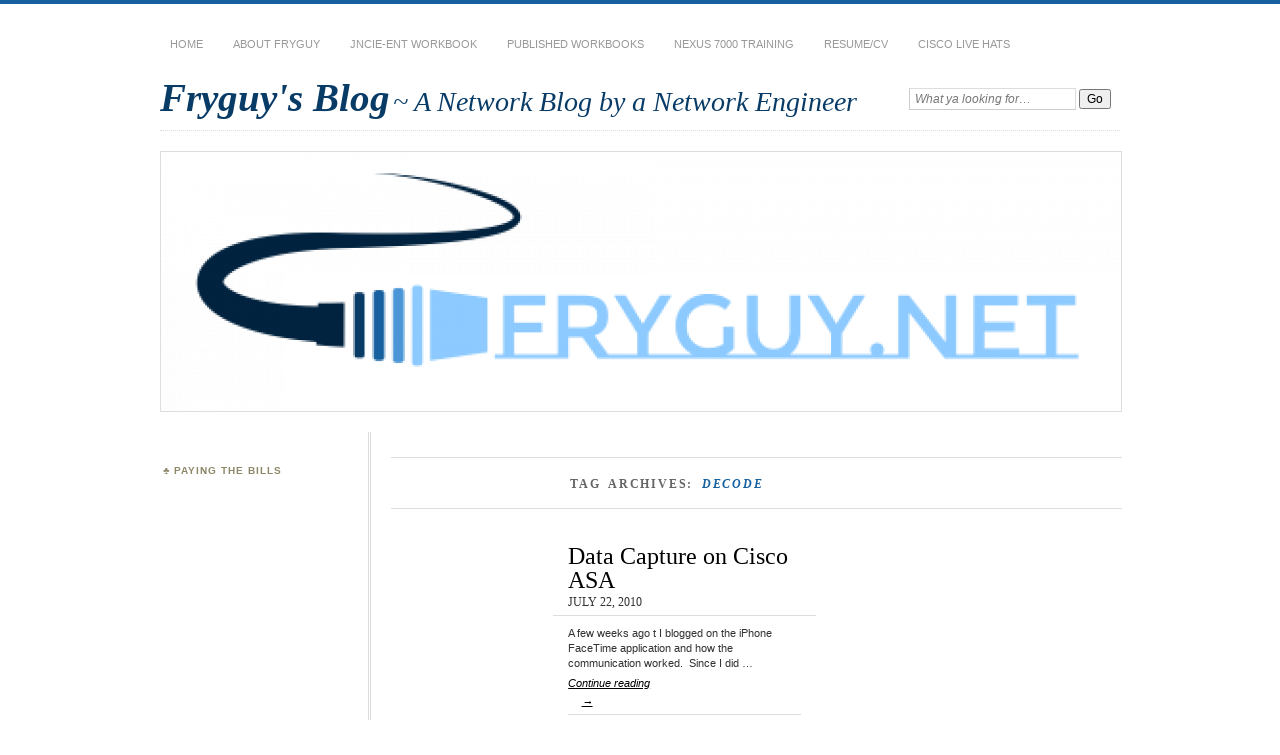

--- FILE ---
content_type: text/html; charset=UTF-8
request_url: https://fryguy.net/tag/decode/
body_size: 9851
content:
<!DOCTYPE html>
<!--[if IE 7]>
<html id="ie7" dir="ltr" lang="en-US" prefix="og: https://ogp.me/ns#">
<![endif]-->
<!--[if IE 8]>
<html id="ie8" dir="ltr" lang="en-US" prefix="og: https://ogp.me/ns#">
<![endif]-->
<!--[if !(IE 7) & !(IE 8)]><!-->
<html dir="ltr" lang="en-US" prefix="og: https://ogp.me/ns#">
<!--<![endif]-->
<head>
<meta charset="UTF-8" />
<meta name="viewport" content="width=device-width" />

<link rel="profile" href="https://gmpg.org/xfn/11" />
<link rel="pingback" href="https://fryguy.net/xmlrpc.php" />
<!--[if lt IE 9]>
<script src="https://fryguy.net/wp-content/themes/chateau/js/html5.js" type="text/javascript"></script>
<![endif]-->
	<style>img:is([sizes="auto" i], [sizes^="auto," i]) { contain-intrinsic-size: 3000px 1500px }</style>
	
		<!-- All in One SEO 4.8.3.2 - aioseo.com -->
		<title>decode | Fryguy's Blog</title>
	<meta name="robots" content="max-image-preview:large" />
	<link rel="canonical" href="https://fryguy.net/tag/decode/" />
	<meta name="generator" content="All in One SEO (AIOSEO) 4.8.3.2" />
		<script type="application/ld+json" class="aioseo-schema">
			{"@context":"https:\/\/schema.org","@graph":[{"@type":"BreadcrumbList","@id":"https:\/\/fryguy.net\/tag\/decode\/#breadcrumblist","itemListElement":[{"@type":"ListItem","@id":"https:\/\/fryguy.net#listItem","position":1,"name":"Home","item":"https:\/\/fryguy.net","nextItem":{"@type":"ListItem","@id":"https:\/\/fryguy.net\/tag\/decode\/#listItem","name":"decode"}},{"@type":"ListItem","@id":"https:\/\/fryguy.net\/tag\/decode\/#listItem","position":2,"name":"decode","previousItem":{"@type":"ListItem","@id":"https:\/\/fryguy.net#listItem","name":"Home"}}]},{"@type":"CollectionPage","@id":"https:\/\/fryguy.net\/tag\/decode\/#collectionpage","url":"https:\/\/fryguy.net\/tag\/decode\/","name":"decode | Fryguy's Blog","inLanguage":"en-US","isPartOf":{"@id":"https:\/\/fryguy.net\/#website"},"breadcrumb":{"@id":"https:\/\/fryguy.net\/tag\/decode\/#breadcrumblist"}},{"@type":"Organization","@id":"https:\/\/fryguy.net\/#organization","name":"Fryguy's Blog","description":"A Network Blog by a Network Engineer","url":"https:\/\/fryguy.net\/"},{"@type":"WebSite","@id":"https:\/\/fryguy.net\/#website","url":"https:\/\/fryguy.net\/","name":"Fryguy's Blog","description":"A Network Blog by a Network Engineer","inLanguage":"en-US","publisher":{"@id":"https:\/\/fryguy.net\/#organization"}}]}
		</script>
		<!-- All in One SEO -->

<!-- Jetpack Site Verification Tags -->
<meta name="google-site-verification" content="U7lqTx6F35rfzChr6Isy0w0RakcEb4nqHTEgpKvhwdI" />
<link rel='dns-prefetch' href='//stats.wp.com' />
<link rel='dns-prefetch' href='//jetpack.wordpress.com' />
<link rel='dns-prefetch' href='//s0.wp.com' />
<link rel='dns-prefetch' href='//public-api.wordpress.com' />
<link rel='dns-prefetch' href='//0.gravatar.com' />
<link rel='dns-prefetch' href='//1.gravatar.com' />
<link rel='dns-prefetch' href='//2.gravatar.com' />
<link rel='preconnect' href='//c0.wp.com' />
<link rel='preconnect' href='//i0.wp.com' />
<link rel="alternate" type="application/rss+xml" title="Fryguy&#039;s Blog &raquo; Feed" href="https://fryguy.net/feed/" />
<link rel="alternate" type="application/rss+xml" title="Fryguy&#039;s Blog &raquo; Comments Feed" href="https://fryguy.net/comments/feed/" />
<link rel="alternate" type="application/rss+xml" title="Fryguy&#039;s Blog &raquo; decode Tag Feed" href="https://fryguy.net/tag/decode/feed/" />
<script type="text/javascript">
/* <![CDATA[ */
window._wpemojiSettings = {"baseUrl":"https:\/\/s.w.org\/images\/core\/emoji\/15.0.3\/72x72\/","ext":".png","svgUrl":"https:\/\/s.w.org\/images\/core\/emoji\/15.0.3\/svg\/","svgExt":".svg","source":{"concatemoji":"https:\/\/fryguy.net\/wp-includes\/js\/wp-emoji-release.min.js?ver=6.7.4"}};
/*! This file is auto-generated */
!function(i,n){var o,s,e;function c(e){try{var t={supportTests:e,timestamp:(new Date).valueOf()};sessionStorage.setItem(o,JSON.stringify(t))}catch(e){}}function p(e,t,n){e.clearRect(0,0,e.canvas.width,e.canvas.height),e.fillText(t,0,0);var t=new Uint32Array(e.getImageData(0,0,e.canvas.width,e.canvas.height).data),r=(e.clearRect(0,0,e.canvas.width,e.canvas.height),e.fillText(n,0,0),new Uint32Array(e.getImageData(0,0,e.canvas.width,e.canvas.height).data));return t.every(function(e,t){return e===r[t]})}function u(e,t,n){switch(t){case"flag":return n(e,"\ud83c\udff3\ufe0f\u200d\u26a7\ufe0f","\ud83c\udff3\ufe0f\u200b\u26a7\ufe0f")?!1:!n(e,"\ud83c\uddfa\ud83c\uddf3","\ud83c\uddfa\u200b\ud83c\uddf3")&&!n(e,"\ud83c\udff4\udb40\udc67\udb40\udc62\udb40\udc65\udb40\udc6e\udb40\udc67\udb40\udc7f","\ud83c\udff4\u200b\udb40\udc67\u200b\udb40\udc62\u200b\udb40\udc65\u200b\udb40\udc6e\u200b\udb40\udc67\u200b\udb40\udc7f");case"emoji":return!n(e,"\ud83d\udc26\u200d\u2b1b","\ud83d\udc26\u200b\u2b1b")}return!1}function f(e,t,n){var r="undefined"!=typeof WorkerGlobalScope&&self instanceof WorkerGlobalScope?new OffscreenCanvas(300,150):i.createElement("canvas"),a=r.getContext("2d",{willReadFrequently:!0}),o=(a.textBaseline="top",a.font="600 32px Arial",{});return e.forEach(function(e){o[e]=t(a,e,n)}),o}function t(e){var t=i.createElement("script");t.src=e,t.defer=!0,i.head.appendChild(t)}"undefined"!=typeof Promise&&(o="wpEmojiSettingsSupports",s=["flag","emoji"],n.supports={everything:!0,everythingExceptFlag:!0},e=new Promise(function(e){i.addEventListener("DOMContentLoaded",e,{once:!0})}),new Promise(function(t){var n=function(){try{var e=JSON.parse(sessionStorage.getItem(o));if("object"==typeof e&&"number"==typeof e.timestamp&&(new Date).valueOf()<e.timestamp+604800&&"object"==typeof e.supportTests)return e.supportTests}catch(e){}return null}();if(!n){if("undefined"!=typeof Worker&&"undefined"!=typeof OffscreenCanvas&&"undefined"!=typeof URL&&URL.createObjectURL&&"undefined"!=typeof Blob)try{var e="postMessage("+f.toString()+"("+[JSON.stringify(s),u.toString(),p.toString()].join(",")+"));",r=new Blob([e],{type:"text/javascript"}),a=new Worker(URL.createObjectURL(r),{name:"wpTestEmojiSupports"});return void(a.onmessage=function(e){c(n=e.data),a.terminate(),t(n)})}catch(e){}c(n=f(s,u,p))}t(n)}).then(function(e){for(var t in e)n.supports[t]=e[t],n.supports.everything=n.supports.everything&&n.supports[t],"flag"!==t&&(n.supports.everythingExceptFlag=n.supports.everythingExceptFlag&&n.supports[t]);n.supports.everythingExceptFlag=n.supports.everythingExceptFlag&&!n.supports.flag,n.DOMReady=!1,n.readyCallback=function(){n.DOMReady=!0}}).then(function(){return e}).then(function(){var e;n.supports.everything||(n.readyCallback(),(e=n.source||{}).concatemoji?t(e.concatemoji):e.wpemoji&&e.twemoji&&(t(e.twemoji),t(e.wpemoji)))}))}((window,document),window._wpemojiSettings);
/* ]]> */
</script>
<style id='wp-emoji-styles-inline-css' type='text/css'>

	img.wp-smiley, img.emoji {
		display: inline !important;
		border: none !important;
		box-shadow: none !important;
		height: 1em !important;
		width: 1em !important;
		margin: 0 0.07em !important;
		vertical-align: -0.1em !important;
		background: none !important;
		padding: 0 !important;
	}
</style>
<link rel='stylesheet' id='wp-block-library-css' href='https://c0.wp.com/c/6.7.4/wp-includes/css/dist/block-library/style.min.css' type='text/css' media='all' />
<link rel='stylesheet' id='mediaelement-css' href='https://c0.wp.com/c/6.7.4/wp-includes/js/mediaelement/mediaelementplayer-legacy.min.css' type='text/css' media='all' />
<link rel='stylesheet' id='wp-mediaelement-css' href='https://c0.wp.com/c/6.7.4/wp-includes/js/mediaelement/wp-mediaelement.min.css' type='text/css' media='all' />
<style id='jetpack-sharing-buttons-style-inline-css' type='text/css'>
.jetpack-sharing-buttons__services-list{display:flex;flex-direction:row;flex-wrap:wrap;gap:0;list-style-type:none;margin:5px;padding:0}.jetpack-sharing-buttons__services-list.has-small-icon-size{font-size:12px}.jetpack-sharing-buttons__services-list.has-normal-icon-size{font-size:16px}.jetpack-sharing-buttons__services-list.has-large-icon-size{font-size:24px}.jetpack-sharing-buttons__services-list.has-huge-icon-size{font-size:36px}@media print{.jetpack-sharing-buttons__services-list{display:none!important}}.editor-styles-wrapper .wp-block-jetpack-sharing-buttons{gap:0;padding-inline-start:0}ul.jetpack-sharing-buttons__services-list.has-background{padding:1.25em 2.375em}
</style>
<style id='classic-theme-styles-inline-css' type='text/css'>
/*! This file is auto-generated */
.wp-block-button__link{color:#fff;background-color:#32373c;border-radius:9999px;box-shadow:none;text-decoration:none;padding:calc(.667em + 2px) calc(1.333em + 2px);font-size:1.125em}.wp-block-file__button{background:#32373c;color:#fff;text-decoration:none}
</style>
<style id='global-styles-inline-css' type='text/css'>
:root{--wp--preset--aspect-ratio--square: 1;--wp--preset--aspect-ratio--4-3: 4/3;--wp--preset--aspect-ratio--3-4: 3/4;--wp--preset--aspect-ratio--3-2: 3/2;--wp--preset--aspect-ratio--2-3: 2/3;--wp--preset--aspect-ratio--16-9: 16/9;--wp--preset--aspect-ratio--9-16: 9/16;--wp--preset--color--black: #000000;--wp--preset--color--cyan-bluish-gray: #abb8c3;--wp--preset--color--white: #ffffff;--wp--preset--color--pale-pink: #f78da7;--wp--preset--color--vivid-red: #cf2e2e;--wp--preset--color--luminous-vivid-orange: #ff6900;--wp--preset--color--luminous-vivid-amber: #fcb900;--wp--preset--color--light-green-cyan: #7bdcb5;--wp--preset--color--vivid-green-cyan: #00d084;--wp--preset--color--pale-cyan-blue: #8ed1fc;--wp--preset--color--vivid-cyan-blue: #0693e3;--wp--preset--color--vivid-purple: #9b51e0;--wp--preset--gradient--vivid-cyan-blue-to-vivid-purple: linear-gradient(135deg,rgba(6,147,227,1) 0%,rgb(155,81,224) 100%);--wp--preset--gradient--light-green-cyan-to-vivid-green-cyan: linear-gradient(135deg,rgb(122,220,180) 0%,rgb(0,208,130) 100%);--wp--preset--gradient--luminous-vivid-amber-to-luminous-vivid-orange: linear-gradient(135deg,rgba(252,185,0,1) 0%,rgba(255,105,0,1) 100%);--wp--preset--gradient--luminous-vivid-orange-to-vivid-red: linear-gradient(135deg,rgba(255,105,0,1) 0%,rgb(207,46,46) 100%);--wp--preset--gradient--very-light-gray-to-cyan-bluish-gray: linear-gradient(135deg,rgb(238,238,238) 0%,rgb(169,184,195) 100%);--wp--preset--gradient--cool-to-warm-spectrum: linear-gradient(135deg,rgb(74,234,220) 0%,rgb(151,120,209) 20%,rgb(207,42,186) 40%,rgb(238,44,130) 60%,rgb(251,105,98) 80%,rgb(254,248,76) 100%);--wp--preset--gradient--blush-light-purple: linear-gradient(135deg,rgb(255,206,236) 0%,rgb(152,150,240) 100%);--wp--preset--gradient--blush-bordeaux: linear-gradient(135deg,rgb(254,205,165) 0%,rgb(254,45,45) 50%,rgb(107,0,62) 100%);--wp--preset--gradient--luminous-dusk: linear-gradient(135deg,rgb(255,203,112) 0%,rgb(199,81,192) 50%,rgb(65,88,208) 100%);--wp--preset--gradient--pale-ocean: linear-gradient(135deg,rgb(255,245,203) 0%,rgb(182,227,212) 50%,rgb(51,167,181) 100%);--wp--preset--gradient--electric-grass: linear-gradient(135deg,rgb(202,248,128) 0%,rgb(113,206,126) 100%);--wp--preset--gradient--midnight: linear-gradient(135deg,rgb(2,3,129) 0%,rgb(40,116,252) 100%);--wp--preset--font-size--small: 13px;--wp--preset--font-size--medium: 20px;--wp--preset--font-size--large: 36px;--wp--preset--font-size--x-large: 42px;--wp--preset--spacing--20: 0.44rem;--wp--preset--spacing--30: 0.67rem;--wp--preset--spacing--40: 1rem;--wp--preset--spacing--50: 1.5rem;--wp--preset--spacing--60: 2.25rem;--wp--preset--spacing--70: 3.38rem;--wp--preset--spacing--80: 5.06rem;--wp--preset--shadow--natural: 6px 6px 9px rgba(0, 0, 0, 0.2);--wp--preset--shadow--deep: 12px 12px 50px rgba(0, 0, 0, 0.4);--wp--preset--shadow--sharp: 6px 6px 0px rgba(0, 0, 0, 0.2);--wp--preset--shadow--outlined: 6px 6px 0px -3px rgba(255, 255, 255, 1), 6px 6px rgba(0, 0, 0, 1);--wp--preset--shadow--crisp: 6px 6px 0px rgba(0, 0, 0, 1);}:where(.is-layout-flex){gap: 0.5em;}:where(.is-layout-grid){gap: 0.5em;}body .is-layout-flex{display: flex;}.is-layout-flex{flex-wrap: wrap;align-items: center;}.is-layout-flex > :is(*, div){margin: 0;}body .is-layout-grid{display: grid;}.is-layout-grid > :is(*, div){margin: 0;}:where(.wp-block-columns.is-layout-flex){gap: 2em;}:where(.wp-block-columns.is-layout-grid){gap: 2em;}:where(.wp-block-post-template.is-layout-flex){gap: 1.25em;}:where(.wp-block-post-template.is-layout-grid){gap: 1.25em;}.has-black-color{color: var(--wp--preset--color--black) !important;}.has-cyan-bluish-gray-color{color: var(--wp--preset--color--cyan-bluish-gray) !important;}.has-white-color{color: var(--wp--preset--color--white) !important;}.has-pale-pink-color{color: var(--wp--preset--color--pale-pink) !important;}.has-vivid-red-color{color: var(--wp--preset--color--vivid-red) !important;}.has-luminous-vivid-orange-color{color: var(--wp--preset--color--luminous-vivid-orange) !important;}.has-luminous-vivid-amber-color{color: var(--wp--preset--color--luminous-vivid-amber) !important;}.has-light-green-cyan-color{color: var(--wp--preset--color--light-green-cyan) !important;}.has-vivid-green-cyan-color{color: var(--wp--preset--color--vivid-green-cyan) !important;}.has-pale-cyan-blue-color{color: var(--wp--preset--color--pale-cyan-blue) !important;}.has-vivid-cyan-blue-color{color: var(--wp--preset--color--vivid-cyan-blue) !important;}.has-vivid-purple-color{color: var(--wp--preset--color--vivid-purple) !important;}.has-black-background-color{background-color: var(--wp--preset--color--black) !important;}.has-cyan-bluish-gray-background-color{background-color: var(--wp--preset--color--cyan-bluish-gray) !important;}.has-white-background-color{background-color: var(--wp--preset--color--white) !important;}.has-pale-pink-background-color{background-color: var(--wp--preset--color--pale-pink) !important;}.has-vivid-red-background-color{background-color: var(--wp--preset--color--vivid-red) !important;}.has-luminous-vivid-orange-background-color{background-color: var(--wp--preset--color--luminous-vivid-orange) !important;}.has-luminous-vivid-amber-background-color{background-color: var(--wp--preset--color--luminous-vivid-amber) !important;}.has-light-green-cyan-background-color{background-color: var(--wp--preset--color--light-green-cyan) !important;}.has-vivid-green-cyan-background-color{background-color: var(--wp--preset--color--vivid-green-cyan) !important;}.has-pale-cyan-blue-background-color{background-color: var(--wp--preset--color--pale-cyan-blue) !important;}.has-vivid-cyan-blue-background-color{background-color: var(--wp--preset--color--vivid-cyan-blue) !important;}.has-vivid-purple-background-color{background-color: var(--wp--preset--color--vivid-purple) !important;}.has-black-border-color{border-color: var(--wp--preset--color--black) !important;}.has-cyan-bluish-gray-border-color{border-color: var(--wp--preset--color--cyan-bluish-gray) !important;}.has-white-border-color{border-color: var(--wp--preset--color--white) !important;}.has-pale-pink-border-color{border-color: var(--wp--preset--color--pale-pink) !important;}.has-vivid-red-border-color{border-color: var(--wp--preset--color--vivid-red) !important;}.has-luminous-vivid-orange-border-color{border-color: var(--wp--preset--color--luminous-vivid-orange) !important;}.has-luminous-vivid-amber-border-color{border-color: var(--wp--preset--color--luminous-vivid-amber) !important;}.has-light-green-cyan-border-color{border-color: var(--wp--preset--color--light-green-cyan) !important;}.has-vivid-green-cyan-border-color{border-color: var(--wp--preset--color--vivid-green-cyan) !important;}.has-pale-cyan-blue-border-color{border-color: var(--wp--preset--color--pale-cyan-blue) !important;}.has-vivid-cyan-blue-border-color{border-color: var(--wp--preset--color--vivid-cyan-blue) !important;}.has-vivid-purple-border-color{border-color: var(--wp--preset--color--vivid-purple) !important;}.has-vivid-cyan-blue-to-vivid-purple-gradient-background{background: var(--wp--preset--gradient--vivid-cyan-blue-to-vivid-purple) !important;}.has-light-green-cyan-to-vivid-green-cyan-gradient-background{background: var(--wp--preset--gradient--light-green-cyan-to-vivid-green-cyan) !important;}.has-luminous-vivid-amber-to-luminous-vivid-orange-gradient-background{background: var(--wp--preset--gradient--luminous-vivid-amber-to-luminous-vivid-orange) !important;}.has-luminous-vivid-orange-to-vivid-red-gradient-background{background: var(--wp--preset--gradient--luminous-vivid-orange-to-vivid-red) !important;}.has-very-light-gray-to-cyan-bluish-gray-gradient-background{background: var(--wp--preset--gradient--very-light-gray-to-cyan-bluish-gray) !important;}.has-cool-to-warm-spectrum-gradient-background{background: var(--wp--preset--gradient--cool-to-warm-spectrum) !important;}.has-blush-light-purple-gradient-background{background: var(--wp--preset--gradient--blush-light-purple) !important;}.has-blush-bordeaux-gradient-background{background: var(--wp--preset--gradient--blush-bordeaux) !important;}.has-luminous-dusk-gradient-background{background: var(--wp--preset--gradient--luminous-dusk) !important;}.has-pale-ocean-gradient-background{background: var(--wp--preset--gradient--pale-ocean) !important;}.has-electric-grass-gradient-background{background: var(--wp--preset--gradient--electric-grass) !important;}.has-midnight-gradient-background{background: var(--wp--preset--gradient--midnight) !important;}.has-small-font-size{font-size: var(--wp--preset--font-size--small) !important;}.has-medium-font-size{font-size: var(--wp--preset--font-size--medium) !important;}.has-large-font-size{font-size: var(--wp--preset--font-size--large) !important;}.has-x-large-font-size{font-size: var(--wp--preset--font-size--x-large) !important;}
:where(.wp-block-post-template.is-layout-flex){gap: 1.25em;}:where(.wp-block-post-template.is-layout-grid){gap: 1.25em;}
:where(.wp-block-columns.is-layout-flex){gap: 2em;}:where(.wp-block-columns.is-layout-grid){gap: 2em;}
:root :where(.wp-block-pullquote){font-size: 1.5em;line-height: 1.6;}
</style>
<link rel='stylesheet' id='chateau-css' href='https://fryguy.net/wp-content/themes/chateau/style.css?ver=6.7.4' type='text/css' media='all' />
<link rel="https://api.w.org/" href="https://fryguy.net/wp-json/" /><link rel="alternate" title="JSON" type="application/json" href="https://fryguy.net/wp-json/wp/v2/tags/141" /><link rel="EditURI" type="application/rsd+xml" title="RSD" href="https://fryguy.net/xmlrpc.php?rsd" />
<meta name="generator" content="WordPress 6.7.4" />
	<style>img#wpstats{display:none}</style>
			<style>
		#page {
			border-color: #1761a0;
		}
		#main-title #site-title a:hover,
		.post-title h1,
		.post-title h1 a,
		.post-extras .post-edit-link,
		.post-entry a,
		.post-entry .more-link:hover,
		#author-description a,
		.more-posts .page-title em,
		#more-posts-inner a:hover,
		#comments li a:hover,
		.comment-text p a,
		.comment-text .reply-link a:hover,
		#comments li.byuser .comment-author,
		#comments #respond h3,
		.sidebar-widget a:active,
		#calendar_wrap table td a,
		#nav-below a:active,
		#error404 a:hover,
		#menu .current-menu-item > a,
		#menu .current_page_item > a,
		#comment-nav-above a,
		#comment-nav-below a,
		.comment-text table a {
			color: #1761a0;
		}
	</style>
		<style type="text/css">
					#site-title a,
			#site-description {
				color: #083b66 !important;
			}
			</style>
	<link rel="icon" href="https://i0.wp.com/fryguy.net/wp-content/uploads/2022/04/cropped-android-chrome-512x512-1.png?fit=32%2C32&#038;ssl=1" sizes="32x32" />
<link rel="icon" href="https://i0.wp.com/fryguy.net/wp-content/uploads/2022/04/cropped-android-chrome-512x512-1.png?fit=192%2C192&#038;ssl=1" sizes="192x192" />
<link rel="apple-touch-icon" href="https://i0.wp.com/fryguy.net/wp-content/uploads/2022/04/cropped-android-chrome-512x512-1.png?fit=180%2C180&#038;ssl=1" />
<meta name="msapplication-TileImage" content="https://i0.wp.com/fryguy.net/wp-content/uploads/2022/04/cropped-android-chrome-512x512-1.png?fit=270%2C270&#038;ssl=1" />
</head>

<body class="archive tag tag-decode tag-141 two-column sidebar-content">
<div id="page" class="hfeed">
		<div id="page-inner">
		<header id="branding" role="banner">
			<nav id="menu" role="navigation">
				<ul id="menu-top-menu" class="menu clear-fix"><li id="menu-item-5776" class="menu-item menu-item-type-custom menu-item-object-custom menu-item-5776"><a href="https://www.fryguy.net/">Home</a></li>
<li id="menu-item-5804" class="menu-item menu-item-type-post_type menu-item-object-page menu-item-5804"><a href="https://fryguy.net/about/">About Fryguy</a></li>
<li id="menu-item-5860" class="menu-item menu-item-type-post_type menu-item-object-page menu-item-5860"><a href="https://fryguy.net/jncie-ent-workbook/">JNCIE-ENT Workbook</a></li>
<li id="menu-item-5805" class="menu-item menu-item-type-post_type menu-item-object-page menu-item-5805"><a href="https://fryguy.net/published-workbooks/">Published Workbooks</a></li>
<li id="menu-item-5806" class="menu-item menu-item-type-post_type menu-item-object-page menu-item-5806"><a href="https://fryguy.net/published-workbooks/nexus-7000-training/">Nexus 7000 Training</a></li>
<li id="menu-item-5801" class="menu-item menu-item-type-post_type menu-item-object-page menu-item-5801"><a href="https://fryguy.net/resume-or-cv/">Resume/CV</a></li>
<li id="menu-item-7026" class="menu-item menu-item-type-custom menu-item-object-custom menu-item-7026"><a href="https://fryguy.net/2014/03/25/cisco-live-hats-over-the-years/">Cisco Live Hats</a></li>
</ul>			</nav><!-- end #menu -->

			<div id="main-title">
				<hgroup>
					<h1 id="site-title"><a href="https://fryguy.net/" title="Fryguy&#039;s Blog" rel="home">Fryguy&#039;s Blog</a></h1>
												<h2 id="site-description">~ A Network Blog by a Network Engineer</h2>
									</hgroup>
			</div><!-- end #main-title -->

							<div id="search">
					
<form method="get" action="https://fryguy.net//" >
	<div>
		<label for="s" class="assistive-text">Search:</label>
		<input type="text" value="What ya looking for&hellip;" name="s" id="s" onfocus="this.value=''" />
		<input type="submit" name="search" value="Go" />
	</div>
</form>
				</div><!-- end #search -->
			
			<div id="main-image">
							<a href="https://fryguy.net/">
													<img src="https://fryguy.net/wp-content/uploads/2022/04/cropped-logo-nobackground-500.png" width="960" height="259" alt="Fryguy&#039;s Blog" title="Fryguy&#039;s Blog" />
									</a>
						</div><!-- end #main-image -->
		</header><!-- #branding -->
		<div id="main" class="clear-fix">
<div id="primary">
	<div id="content" class="clear-fix" role="main">
		<div class="more-posts">

			
				<header class="page-header">
					<h1 class="page-title">
						Tag Archives: <em>decode</em>					</h1>
				</header>

				
										<div id="more-posts-inner">
							<div class="clear-fix"><article id="post-26" class="post-26 post type-post status-publish format-standard hentry category-uncategorized tag-asa tag-cisco tag-decode tag-firewall tag-pix tag-troubleshoot tag-wireshark">
	<header>
				<h1><a href="https://fryguy.net/2010/07/22/data-capture-on-cisco-asa/" rel="bookmark">Data Capture on Cisco ASA</a></h1>
	</header>
	<span>July 22, 2010</span>
	<p>A few weeks ago t I blogged on the iPhone FaceTime application and how the communication worked.  Since I did &hellip;</p>
<p><a href="https://fryguy.net/2010/07/22/data-capture-on-cisco-asa/">Continue reading <span class="meta-nav">&rarr;</span></a></p>
</article><!-- #post-26 -->
</div><!-- end clear-fix -->						</div><!-- end more-posts-inner -->
				
				
			
		</div><!-- end #more-posts -->
	</div><!-- end #content -->
</div><!-- end #primary -->

	<div id="secondary" class="widget-area" role="complementary">
		
		<aside id="custom_html-2" class="widget_text sidebar-widget widget_custom_html"><h1 class="widget-title">Paying the bills</h1><div class="textwidget custom-html-widget"><script async src="//pagead2.googlesyndication.com/pagead/js/adsbygoogle.js"></script>
<!-- 200x200 -->
<ins class="adsbygoogle"
     style="display:inline-block;width:200px;height:200px"
     data-ad-client="ca-pub-2715216432104399"
     data-ad-slot="6827762662"></ins>
<script>
(adsbygoogle = window.adsbygoogle || []).push({});
</script></div></aside><aside id="custom_html-3" class="widget_text sidebar-widget widget_custom_html"><div class="textwidget custom-html-widget"><script src="//z-na.amazon-adsystem.com/widgets/onejs?MarketPlace=US&adInstanceId=e6910020-27a0-4021-9106-e7b451ef6992"></script></div></aside><aside id="custom_html-4" class="widget_text sidebar-widget widget_custom_html"><div class="textwidget custom-html-widget"><script async src="//pagead2.googlesyndication.com/pagead/js/adsbygoogle.js"></script>
<!-- 200x200 -->
<ins class="adsbygoogle"
     style="display:inline-block;width:200px;height:200px"
     data-ad-client="ca-pub-2715216432104399"
     data-ad-slot="6827762662"></ins>
<script>
(adsbygoogle = window.adsbygoogle || []).push({});
</script></div></aside><aside id="archives-2" class="sidebar-widget widget_archive"><h1 class="widget-title">Archives</h1>		<label class="screen-reader-text" for="archives-dropdown-2">Archives</label>
		<select id="archives-dropdown-2" name="archive-dropdown">
			
			<option value="">Select Month</option>
				<option value='https://fryguy.net/2022/09/'> September 2022 </option>
	<option value='https://fryguy.net/2022/06/'> June 2022 </option>
	<option value='https://fryguy.net/2022/04/'> April 2022 </option>
	<option value='https://fryguy.net/2022/03/'> March 2022 </option>
	<option value='https://fryguy.net/2022/02/'> February 2022 </option>
	<option value='https://fryguy.net/2021/03/'> March 2021 </option>
	<option value='https://fryguy.net/2020/07/'> July 2020 </option>
	<option value='https://fryguy.net/2020/05/'> May 2020 </option>
	<option value='https://fryguy.net/2020/04/'> April 2020 </option>
	<option value='https://fryguy.net/2020/02/'> February 2020 </option>
	<option value='https://fryguy.net/2020/01/'> January 2020 </option>
	<option value='https://fryguy.net/2019/11/'> November 2019 </option>
	<option value='https://fryguy.net/2019/10/'> October 2019 </option>
	<option value='https://fryguy.net/2019/09/'> September 2019 </option>
	<option value='https://fryguy.net/2019/06/'> June 2019 </option>
	<option value='https://fryguy.net/2019/05/'> May 2019 </option>
	<option value='https://fryguy.net/2019/04/'> April 2019 </option>
	<option value='https://fryguy.net/2019/01/'> January 2019 </option>
	<option value='https://fryguy.net/2018/11/'> November 2018 </option>
	<option value='https://fryguy.net/2018/10/'> October 2018 </option>
	<option value='https://fryguy.net/2018/05/'> May 2018 </option>
	<option value='https://fryguy.net/2018/04/'> April 2018 </option>
	<option value='https://fryguy.net/2018/03/'> March 2018 </option>
	<option value='https://fryguy.net/2017/09/'> September 2017 </option>
	<option value='https://fryguy.net/2017/08/'> August 2017 </option>
	<option value='https://fryguy.net/2017/07/'> July 2017 </option>
	<option value='https://fryguy.net/2017/06/'> June 2017 </option>
	<option value='https://fryguy.net/2017/05/'> May 2017 </option>
	<option value='https://fryguy.net/2017/04/'> April 2017 </option>
	<option value='https://fryguy.net/2017/03/'> March 2017 </option>
	<option value='https://fryguy.net/2017/02/'> February 2017 </option>
	<option value='https://fryguy.net/2017/01/'> January 2017 </option>
	<option value='https://fryguy.net/2016/04/'> April 2016 </option>
	<option value='https://fryguy.net/2015/10/'> October 2015 </option>
	<option value='https://fryguy.net/2015/07/'> July 2015 </option>
	<option value='https://fryguy.net/2015/06/'> June 2015 </option>
	<option value='https://fryguy.net/2015/05/'> May 2015 </option>
	<option value='https://fryguy.net/2015/04/'> April 2015 </option>
	<option value='https://fryguy.net/2015/03/'> March 2015 </option>
	<option value='https://fryguy.net/2015/02/'> February 2015 </option>
	<option value='https://fryguy.net/2015/01/'> January 2015 </option>
	<option value='https://fryguy.net/2014/12/'> December 2014 </option>
	<option value='https://fryguy.net/2014/10/'> October 2014 </option>
	<option value='https://fryguy.net/2014/09/'> September 2014 </option>
	<option value='https://fryguy.net/2014/08/'> August 2014 </option>
	<option value='https://fryguy.net/2014/06/'> June 2014 </option>
	<option value='https://fryguy.net/2014/05/'> May 2014 </option>
	<option value='https://fryguy.net/2014/03/'> March 2014 </option>
	<option value='https://fryguy.net/2014/02/'> February 2014 </option>
	<option value='https://fryguy.net/2014/01/'> January 2014 </option>
	<option value='https://fryguy.net/2013/12/'> December 2013 </option>
	<option value='https://fryguy.net/2013/10/'> October 2013 </option>
	<option value='https://fryguy.net/2013/09/'> September 2013 </option>
	<option value='https://fryguy.net/2013/08/'> August 2013 </option>
	<option value='https://fryguy.net/2013/06/'> June 2013 </option>
	<option value='https://fryguy.net/2013/05/'> May 2013 </option>
	<option value='https://fryguy.net/2013/04/'> April 2013 </option>
	<option value='https://fryguy.net/2013/03/'> March 2013 </option>
	<option value='https://fryguy.net/2013/02/'> February 2013 </option>
	<option value='https://fryguy.net/2013/01/'> January 2013 </option>
	<option value='https://fryguy.net/2012/11/'> November 2012 </option>
	<option value='https://fryguy.net/2012/10/'> October 2012 </option>
	<option value='https://fryguy.net/2012/09/'> September 2012 </option>
	<option value='https://fryguy.net/2012/08/'> August 2012 </option>
	<option value='https://fryguy.net/2012/06/'> June 2012 </option>
	<option value='https://fryguy.net/2012/05/'> May 2012 </option>
	<option value='https://fryguy.net/2012/04/'> April 2012 </option>
	<option value='https://fryguy.net/2012/03/'> March 2012 </option>
	<option value='https://fryguy.net/2012/02/'> February 2012 </option>
	<option value='https://fryguy.net/2011/12/'> December 2011 </option>
	<option value='https://fryguy.net/2011/11/'> November 2011 </option>
	<option value='https://fryguy.net/2011/10/'> October 2011 </option>
	<option value='https://fryguy.net/2011/09/'> September 2011 </option>
	<option value='https://fryguy.net/2011/08/'> August 2011 </option>
	<option value='https://fryguy.net/2011/07/'> July 2011 </option>
	<option value='https://fryguy.net/2011/06/'> June 2011 </option>
	<option value='https://fryguy.net/2011/05/'> May 2011 </option>
	<option value='https://fryguy.net/2011/04/'> April 2011 </option>
	<option value='https://fryguy.net/2011/03/'> March 2011 </option>
	<option value='https://fryguy.net/2011/02/'> February 2011 </option>
	<option value='https://fryguy.net/2011/01/'> January 2011 </option>
	<option value='https://fryguy.net/2010/12/'> December 2010 </option>
	<option value='https://fryguy.net/2010/11/'> November 2010 </option>
	<option value='https://fryguy.net/2010/10/'> October 2010 </option>
	<option value='https://fryguy.net/2010/09/'> September 2010 </option>
	<option value='https://fryguy.net/2010/08/'> August 2010 </option>
	<option value='https://fryguy.net/2010/07/'> July 2010 </option>
	<option value='https://fryguy.net/2010/06/'> June 2010 </option>

		</select>

			<script type="text/javascript">
/* <![CDATA[ */

(function() {
	var dropdown = document.getElementById( "archives-dropdown-2" );
	function onSelectChange() {
		if ( dropdown.options[ dropdown.selectedIndex ].value !== '' ) {
			document.location.href = this.options[ this.selectedIndex ].value;
		}
	}
	dropdown.onchange = onSelectChange;
})();

/* ]]> */
</script>
</aside>
	</div><!-- #secondary .widget-area -->


		</div><!-- end #main -->
	</div><!-- end #page-inner -->

	<footer id="colophon" role="contentinfo">
		<div id="footer">
			<div id="footer-inner">
				<div id="footer-inner-inner">
					
	<div id="upper-footer-widgets" class="clear-fix">
		<aside id="tag_cloud-2" class="footer-widget widget_tag_cloud clear-fix"><h1>Tags</h1><div class="tagcloud"><a href="https://fryguy.net/tag/7010/" class="tag-cloud-link tag-link-57 tag-link-position-1" style="font-size: 14.172043010753pt;" aria-label="7010 (12 items)">7010</a>
<a href="https://fryguy.net/tag/book/" class="tag-cloud-link tag-link-78 tag-link-position-2" style="font-size: 8pt;" aria-label="book (4 items)">book</a>
<a href="https://fryguy.net/tag/cae/" class="tag-cloud-link tag-link-83 tag-link-position-3" style="font-size: 9.2043010752688pt;" aria-label="CAE (5 items)">CAE</a>
<a href="https://fryguy.net/tag/ccde/" class="tag-cloud-link tag-link-90 tag-link-position-4" style="font-size: 11.010752688172pt;" aria-label="CCDE (7 items)">CCDE</a>
<a href="https://fryguy.net/tag/ccie/" class="tag-cloud-link tag-link-91 tag-link-position-5" style="font-size: 20.494623655914pt;" aria-label="ccie (33 items)">ccie</a>
<a href="https://fryguy.net/tag/ccie-data-center/" class="tag-cloud-link tag-link-92 tag-link-position-6" style="font-size: 12.516129032258pt;" aria-label="ccie data center (9 items)">ccie data center</a>
<a href="https://fryguy.net/tag/ccie-sp/" class="tag-cloud-link tag-link-97 tag-link-position-7" style="font-size: 16.430107526882pt;" aria-label="ccie sp (17 items)">ccie sp</a>
<a href="https://fryguy.net/tag/cisco/" class="tag-cloud-link tag-link-108 tag-link-position-8" style="font-size: 19.440860215054pt;" aria-label="cisco (28 items)">cisco</a>
<a href="https://fryguy.net/tag/cisco-live/" class="tag-cloud-link tag-link-110 tag-link-position-9" style="font-size: 20.193548387097pt;" aria-label="cisco live (31 items)">cisco live</a>
<a href="https://fryguy.net/tag/cl11/" class="tag-cloud-link tag-link-115 tag-link-position-10" style="font-size: 9.2043010752688pt;" aria-label="CL11 (5 items)">CL11</a>
<a href="https://fryguy.net/tag/cl12/" class="tag-cloud-link tag-link-116 tag-link-position-11" style="font-size: 8pt;" aria-label="CL12 (4 items)">CL12</a>
<a href="https://fryguy.net/tag/cllv/" class="tag-cloud-link tag-link-117 tag-link-position-12" style="font-size: 10.258064516129pt;" aria-label="cllv (6 items)">cllv</a>
<a href="https://fryguy.net/tag/cllv10/" class="tag-cloud-link tag-link-118 tag-link-position-13" style="font-size: 10.258064516129pt;" aria-label="CLLV10 (6 items)">CLLV10</a>
<a href="https://fryguy.net/tag/clus/" class="tag-cloud-link tag-link-120 tag-link-position-14" style="font-size: 22pt;" aria-label="CLUS (42 items)">CLUS</a>
<a href="https://fryguy.net/tag/clus14/" class="tag-cloud-link tag-link-123 tag-link-position-15" style="font-size: 11.010752688172pt;" aria-label="CLUS14 (7 items)">CLUS14</a>
<a href="https://fryguy.net/tag/clus17/" class="tag-cloud-link tag-link-125 tag-link-position-16" style="font-size: 8pt;" aria-label="CLUS17 (4 items)">CLUS17</a>
<a href="https://fryguy.net/tag/data-center/" class="tag-cloud-link tag-link-138 tag-link-position-17" style="font-size: 18.537634408602pt;" aria-label="data center (24 items)">data center</a>
<a href="https://fryguy.net/tag/dmvpn/" class="tag-cloud-link tag-link-148 tag-link-position-18" style="font-size: 10.258064516129pt;" aria-label="DMVPN (6 items)">DMVPN</a>
<a href="https://fryguy.net/tag/etherchannel/" class="tag-cloud-link tag-link-159 tag-link-position-19" style="font-size: 8pt;" aria-label="etherchannel (4 items)">etherchannel</a>
<a href="https://fryguy.net/tag/fryguy/" class="tag-cloud-link tag-link-170 tag-link-position-20" style="font-size: 17.935483870968pt;" aria-label="Fryguy (22 items)">Fryguy</a>
<a href="https://fryguy.net/tag/fryguy_pa/" class="tag-cloud-link tag-link-171 tag-link-position-21" style="font-size: 15.978494623656pt;" aria-label="fryguy_pa (16 items)">fryguy_pa</a>
<a href="https://fryguy.net/tag/ios/" class="tag-cloud-link tag-link-196 tag-link-position-22" style="font-size: 13.118279569892pt;" aria-label="ios (10 items)">ios</a>
<a href="https://fryguy.net/tag/ios-xr/" class="tag-cloud-link tag-link-199 tag-link-position-23" style="font-size: 19.440860215054pt;" aria-label="IOS XR (28 items)">IOS XR</a>
<a href="https://fryguy.net/tag/ipv6/" class="tag-cloud-link tag-link-204 tag-link-position-24" style="font-size: 9.2043010752688pt;" aria-label="ipv6 (5 items)">ipv6</a>
<a href="https://fryguy.net/tag/jncie/" class="tag-cloud-link tag-link-213 tag-link-position-25" style="font-size: 9.2043010752688pt;" aria-label="JNCIE (5 items)">JNCIE</a>
<a href="https://fryguy.net/tag/juniper/" class="tag-cloud-link tag-link-216 tag-link-position-26" style="font-size: 11.763440860215pt;" aria-label="Juniper (8 items)">Juniper</a>
<a href="https://fryguy.net/tag/junos/" class="tag-cloud-link tag-link-217 tag-link-position-27" style="font-size: 20.344086021505pt;" aria-label="junos (32 items)">junos</a>
<a href="https://fryguy.net/tag/labs/" class="tag-cloud-link tag-link-223 tag-link-position-28" style="font-size: 11.010752688172pt;" aria-label="labs (7 items)">labs</a>
<a href="https://fryguy.net/tag/mgre/" class="tag-cloud-link tag-link-238 tag-link-position-29" style="font-size: 9.2043010752688pt;" aria-label="mgre (5 items)">mgre</a>
<a href="https://fryguy.net/tag/networkers/" class="tag-cloud-link tag-link-254 tag-link-position-30" style="font-size: 15.225806451613pt;" aria-label="networkers (14 items)">networkers</a>
<a href="https://fryguy.net/tag/nexus/" class="tag-cloud-link tag-link-258 tag-link-position-31" style="font-size: 17.032258064516pt;" aria-label="nexus (19 items)">nexus</a>
<a href="https://fryguy.net/tag/nexus-7000/" class="tag-cloud-link tag-link-259 tag-link-position-32" style="font-size: 16.430107526882pt;" aria-label="nexus 7000 (17 items)">nexus 7000</a>
<a href="https://fryguy.net/tag/nexus-7010/" class="tag-cloud-link tag-link-262 tag-link-position-33" style="font-size: 15.52688172043pt;" aria-label="nexus 7010 (15 items)">nexus 7010</a>
<a href="https://fryguy.net/tag/nexus-7018/" class="tag-cloud-link tag-link-263 tag-link-position-34" style="font-size: 11.763440860215pt;" aria-label="nexus 7018 (8 items)">nexus 7018</a>
<a href="https://fryguy.net/tag/nfd/" class="tag-cloud-link tag-link-264 tag-link-position-35" style="font-size: 10.258064516129pt;" aria-label="NFD (6 items)">NFD</a>
<a href="https://fryguy.net/tag/nxos/" class="tag-cloud-link tag-link-276 tag-link-position-36" style="font-size: 14.774193548387pt;" aria-label="nxos (13 items)">nxos</a>
<a href="https://fryguy.net/tag/nxtwork/" class="tag-cloud-link tag-link-277 tag-link-position-37" style="font-size: 9.2043010752688pt;" aria-label="NXTWORK (5 items)">NXTWORK</a>
<a href="https://fryguy.net/tag/ospf/" class="tag-cloud-link tag-link-283 tag-link-position-38" style="font-size: 9.2043010752688pt;" aria-label="ospf (5 items)">ospf</a>
<a href="https://fryguy.net/tag/service-provider/" class="tag-cloud-link tag-link-321 tag-link-position-39" style="font-size: 13.720430107527pt;" aria-label="service provider (11 items)">service provider</a>
<a href="https://fryguy.net/tag/tech-field-day/" class="tag-cloud-link tag-link-337 tag-link-position-40" style="font-size: 9.2043010752688pt;" aria-label="tech field day (5 items)">tech field day</a>
<a href="https://fryguy.net/tag/tfd/" class="tag-cloud-link tag-link-342 tag-link-position-41" style="font-size: 10.258064516129pt;" aria-label="TFD (6 items)">TFD</a>
<a href="https://fryguy.net/tag/troubleshoot/" class="tag-cloud-link tag-link-351 tag-link-position-42" style="font-size: 9.2043010752688pt;" aria-label="troubleshoot (5 items)">troubleshoot</a>
<a href="https://fryguy.net/tag/vpc/" class="tag-cloud-link tag-link-369 tag-link-position-43" style="font-size: 10.258064516129pt;" aria-label="vPC (6 items)">vPC</a>
<a href="https://fryguy.net/tag/workbook/" class="tag-cloud-link tag-link-377 tag-link-position-44" style="font-size: 17.333333333333pt;" aria-label="Workbook (20 items)">Workbook</a>
<a href="https://fryguy.net/tag/xr/" class="tag-cloud-link tag-link-382 tag-link-position-45" style="font-size: 14.172043010753pt;" aria-label="XR (12 items)">XR</a></div>
</aside>	</div><!-- end #about-info -->

<div id="footer-widgets-holder">
	<div id="footer-widgets" class="clear-fix">
		<div class="footer-widget-item">
			<aside id="linkcat-386" class="footer-widget widget_links"><h1>Networking</h1>
	<ul class='xoxo blogroll'>
<li><a href="https://amyengineer.com/" rel="noopener" target="_blank">Amy Engineer</a></li>
<li><a href="http://blog.brokennetwork.ca/" rel="noopener" target="_blank">Broken Network</a></li>
<li><a href="http://www.firewall.cx/" rel="noopener" target="_blank">Firewall.cx</a></li>
<li><a href="http://www.firewall.cx/" rel="noopener" target="_blank">Firewall.cx</a></li>
<li><a href="https://blog.ipspace.net/" rel="noopener" target="_blank">IP Space</a></li>
<li><a href="http://movingpackets.net/" rel="noopener" target="_blank">Moving Packets</a></li>
<li><a href="https://packetlife.net/" rel="noopener" target="_blank">Packet Life</a></li>
<li><a href="https://networkingnerd.net/" rel="noopener" target="_blank">The Networking Nerd</a></li>

	</ul>
</aside>
		</div>
		<div class="footer-widget-item">
			<aside id="linkcat-387" class="footer-widget widget_links"><h1>Podcast</h1>
	<ul class='xoxo blogroll'>
<li><a href="https://www.cleartosend.net/" rel="noopener" target="_blank">Clear to Send</a></li>
<li><a href="https://packetpushers.net/" rel="noopener" target="_blank">Packet Pushers</a></li>
<li><a href="https://talkpython.fm/" rel="noopener" target="_blank">Talk Python To Me</a></li>

	</ul>
</aside>
		</div>
		<div class="footer-widget-item">
			<aside id="linkcat-384" class="footer-widget widget_links"><h1>Commercial</h1>
	<ul class='xoxo blogroll'>
<li><a href="https://www.cisco.com" rel="noopener" target="_blank">Cisco</a></li>
<li><a href="https://ciscolive.com" rel="noopener" target="_blank">Cisco Live</a></li>
<li><a href="https://gestaltit.com/" rel="noopener" target="_blank">Gestalt IT</a></li>
<li><a href="https://www.juniper.net" rel="noopener" target="_blank">Juniper Networks</a></li>
<li><a href="https://techfieldday.com/" rel="noopener" target="_blank">Tech Field Day</a></li>

	</ul>
</aside>
		</div>
		<div class="footer-widget-item">
			<aside id="linkcat-388" class="footer-widget widget_links"><h1>Tools</h1>
	<ul class='xoxo blogroll'>
<li><a href="https://www.fryguy.net/wp-content/tools/ciscopass.html" rel="noopener" target="_blank">Cisco Type 7 Password</a></li>
<li><a href="https://www.fryguy.net/wp-content/tools/subnets.html" rel="noopener" target="_blank">IPv4 Visual Subnet Calculator</a></li>
<li><a href="https://www.fryguy.net/wp-content/tools/php-ipv6-calculator/ipcalc.php" rel="noopener" target="_blank">IPv6 Subnet Calculator</a></li>
<li><a href="https://www.fryguy.net/wp-content/tools/juniperpass.php" rel="noopener" target="_blank">Juniper Password Decrypter</a></li>
<li><a href="https://regex101.com/" rel="noopener" target="_blank">Regex 101</a></li>

	</ul>
</aside>
		</div>
	</div><!-- end #footer-widgets -->
</div><!-- end #footer-widgets-holder -->
				</div><!-- end #footer-inner-inner -->
			</div><!-- end #footer-inner -->
		</div>
		<div id="copyright">
			<div id="copyright-inner">
					<div id="copyright-inner-inner">
					<p>
						<center>
						<a href="http://wordpress.org/" rel="generator">Proudly powered by WordPress</a>
						<br><a href="https://m.do.co/c/09350b890f90" rel="generator"> Hosted on Digital Ocean.</a>
						<br><a href="https://www.twitter.com/frugy_pa" rel="generator"> Follow me on Twitter @Fryguyg_PA</a>
						</center>
					</p>
				</div><!-- end #copyright-inner-inner -->
			</div><!-- end #copyright-inner -->
		</div><!-- end #copyright -->
	</footer><!-- end #footer -->

	<script type="text/javascript" id="disqus_count-js-extra">
/* <![CDATA[ */
var countVars = {"disqusShortname":"fryguy"};
/* ]]> */
</script>
<script type="text/javascript" src="https://fryguy.net/wp-content/plugins/disqus-comment-system/public/js/comment_count.js?ver=3.1.4" id="disqus_count-js"></script>
<script type="text/javascript" id="jetpack-stats-js-before">
/* <![CDATA[ */
_stq = window._stq || [];
_stq.push([ "view", {"v":"ext","blog":"166764631","post":"0","tz":"-5","srv":"fryguy.net","arch_tag":"decode","arch_results":"1","j":"1:15.4"} ]);
_stq.push([ "clickTrackerInit", "166764631", "0" ]);
/* ]]> */
</script>
<script type="text/javascript" src="https://stats.wp.com/e-202604.js" id="jetpack-stats-js" defer="defer" data-wp-strategy="defer"></script>
</div><!-- end #page -->
</body>
</html>


--- FILE ---
content_type: text/html; charset=utf-8
request_url: https://www.google.com/recaptcha/api2/aframe
body_size: 264
content:
<!DOCTYPE HTML><html><head><meta http-equiv="content-type" content="text/html; charset=UTF-8"></head><body><script nonce="vyHtjAXGnTqjgdviCoXJFg">/** Anti-fraud and anti-abuse applications only. See google.com/recaptcha */ try{var clients={'sodar':'https://pagead2.googlesyndication.com/pagead/sodar?'};window.addEventListener("message",function(a){try{if(a.source===window.parent){var b=JSON.parse(a.data);var c=clients[b['id']];if(c){var d=document.createElement('img');d.src=c+b['params']+'&rc='+(localStorage.getItem("rc::a")?sessionStorage.getItem("rc::b"):"");window.document.body.appendChild(d);sessionStorage.setItem("rc::e",parseInt(sessionStorage.getItem("rc::e")||0)+1);localStorage.setItem("rc::h",'1769151991502');}}}catch(b){}});window.parent.postMessage("_grecaptcha_ready", "*");}catch(b){}</script></body></html>